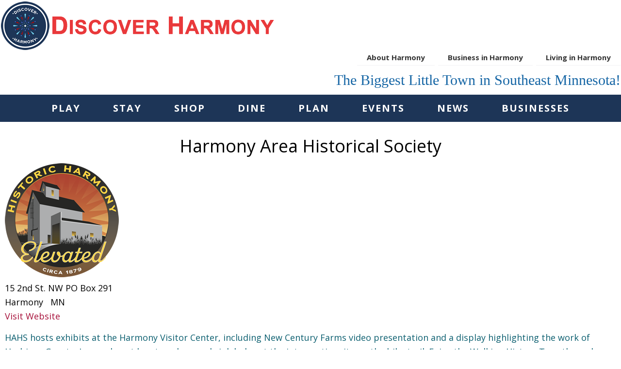

--- FILE ---
content_type: text/html; charset=UTF-8
request_url: https://www.exploreharmony.com/business-directory/159/harmony-area-historical-society/
body_size: 16423
content:
<!DOCTYPE html>
<html dir="ltr" lang="en-US" prefix="og: https://ogp.me/ns#">
<head >
<meta charset="UTF-8" />
<meta name="viewport" content="width=device-width, initial-scale=1" />
<title>Harmony Area Historical Society - Explore Harmony</title>

		<!-- All in One SEO 4.9.3 - aioseo.com -->
	<meta name="description" content="HAHS hosts exhibits at the Harmony Visitor Center, including New Century Farms video presentation and a display highlighting the work of Herbjorn Gausta. Learn abourt karst geology and sink holes at the interpretive site on the bike trail. Enjoy the Walking History Tour through downtown Harmony. Pick up a map at the Visitor Center or click here" />
	<meta name="robots" content="max-image-preview:large" />
	<meta name="author" content="SMG Web Design"/>
	<meta name="google-site-verification" content="YS5OJRI0LgCCyV6IMcfrcTer8Su5xzpjwpnhYR7XWxk" />
	<link rel="canonical" href="https://www.exploreharmony.com/business-directory/159/harmony-area-historical-society/" />
	<meta name="generator" content="All in One SEO (AIOSEO) 4.9.3" />
		<meta property="og:locale" content="en_US" />
		<meta property="og:site_name" content="Explore Harmony - A great place to visit and live in Minnesota!" />
		<meta property="og:type" content="article" />
		<meta property="og:title" content="Harmony Area Historical Society - Explore Harmony" />
		<meta property="og:description" content="HAHS hosts exhibits at the Harmony Visitor Center, including New Century Farms video presentation and a display highlighting the work of Herbjorn Gausta. Learn abourt karst geology and sink holes at the interpretive site on the bike trail. Enjoy the Walking History Tour through downtown Harmony. Pick up a map at the Visitor Center or click here" />
		<meta property="og:url" content="https://www.exploreharmony.com/business-directory/159/harmony-area-historical-society/" />
		<meta property="og:image" content="https://www.exploreharmony.com/wp-content/uploads/2019/05/Harmony-Area-Historical-Society-Logo.png" />
		<meta property="og:image:secure_url" content="https://www.exploreharmony.com/wp-content/uploads/2019/05/Harmony-Area-Historical-Society-Logo.png" />
		<meta property="og:image:width" content="235" />
		<meta property="og:image:height" content="235" />
		<meta property="article:published_time" content="2019-05-20T16:47:39+00:00" />
		<meta property="article:modified_time" content="2026-01-16T17:04:41+00:00" />
		<meta property="article:publisher" content="https://www.facebook.com/ExploreHarmonyMinnesota" />
		<meta name="twitter:card" content="summary_large_image" />
		<meta name="twitter:title" content="Harmony Area Historical Society - Explore Harmony" />
		<meta name="twitter:description" content="HAHS hosts exhibits at the Harmony Visitor Center, including New Century Farms video presentation and a display highlighting the work of Herbjorn Gausta. Learn abourt karst geology and sink holes at the interpretive site on the bike trail. Enjoy the Walking History Tour through downtown Harmony. Pick up a map at the Visitor Center or click here" />
		<meta name="twitter:image" content="https://www.exploreharmony.com/wp-content/uploads/2019/05/Harmony-Area-Historical-Society-Logo.png" />
		<script type="application/ld+json" class="aioseo-schema">
			{"@context":"https:\/\/schema.org","@graph":[{"@type":"BreadcrumbList","@id":"https:\/\/www.exploreharmony.com\/business-directory\/159\/harmony-area-historical-society\/#breadcrumblist","itemListElement":[{"@type":"ListItem","@id":"https:\/\/www.exploreharmony.com#listItem","position":1,"name":"Home","item":"https:\/\/www.exploreharmony.com","nextItem":{"@type":"ListItem","@id":"https:\/\/www.exploreharmony.com\/business-directory\/wpbdp_category\/member\/#listItem","name":"Member"}},{"@type":"ListItem","@id":"https:\/\/www.exploreharmony.com\/business-directory\/wpbdp_category\/member\/#listItem","position":2,"name":"Member","item":"https:\/\/www.exploreharmony.com\/business-directory\/wpbdp_category\/member\/","nextItem":{"@type":"ListItem","@id":"https:\/\/www.exploreharmony.com\/business-directory\/159\/harmony-area-historical-society\/#listItem","name":"Harmony Area Historical Society"},"previousItem":{"@type":"ListItem","@id":"https:\/\/www.exploreharmony.com#listItem","name":"Home"}},{"@type":"ListItem","@id":"https:\/\/www.exploreharmony.com\/business-directory\/159\/harmony-area-historical-society\/#listItem","position":3,"name":"Harmony Area Historical Society","previousItem":{"@type":"ListItem","@id":"https:\/\/www.exploreharmony.com\/business-directory\/wpbdp_category\/member\/#listItem","name":"Member"}}]},{"@type":"Organization","@id":"https:\/\/www.exploreharmony.com\/#organization","name":"Explore Harmony","description":"A great place to visit and live in Minnesota!","url":"https:\/\/www.exploreharmony.com\/","logo":{"@type":"ImageObject","url":"https:\/\/www.exploreharmony.com\/wp-content\/uploads\/2025\/05\/Harmony-Chamber-Logo2.png","@id":"https:\/\/www.exploreharmony.com\/business-directory\/159\/harmony-area-historical-society\/#organizationLogo","width":400,"height":400},"image":{"@id":"https:\/\/www.exploreharmony.com\/business-directory\/159\/harmony-area-historical-society\/#organizationLogo"},"sameAs":["https:\/\/www.facebook.com\/ExploreHarmonyMinnesota"]},{"@type":"Person","@id":"https:\/\/www.exploreharmony.com\/author\/smg-web-design\/#author","url":"https:\/\/www.exploreharmony.com\/author\/smg-web-design\/","name":"SMG Web Design","image":{"@type":"ImageObject","@id":"https:\/\/www.exploreharmony.com\/business-directory\/159\/harmony-area-historical-society\/#authorImage","url":"https:\/\/secure.gravatar.com\/avatar\/7d7c806a601b7d1a751a01b5f4c4584485e5cef3aae9987ff90507b8d72c1073?s=96&d=mm&r=g","width":96,"height":96,"caption":"SMG Web Design"}},{"@type":"WebPage","@id":"https:\/\/www.exploreharmony.com\/business-directory\/159\/harmony-area-historical-society\/#webpage","url":"https:\/\/www.exploreharmony.com\/business-directory\/159\/harmony-area-historical-society\/","name":"Harmony Area Historical Society - Explore Harmony","description":"HAHS hosts exhibits at the Harmony Visitor Center, including New Century Farms video presentation and a display highlighting the work of Herbjorn Gausta. Learn abourt karst geology and sink holes at the interpretive site on the bike trail. Enjoy the Walking History Tour through downtown Harmony. Pick up a map at the Visitor Center or click here","inLanguage":"en-US","isPartOf":{"@id":"https:\/\/www.exploreharmony.com\/#website"},"breadcrumb":{"@id":"https:\/\/www.exploreharmony.com\/business-directory\/159\/harmony-area-historical-society\/#breadcrumblist"},"author":{"@id":"https:\/\/www.exploreharmony.com\/author\/smg-web-design\/#author"},"creator":{"@id":"https:\/\/www.exploreharmony.com\/author\/smg-web-design\/#author"},"image":{"@type":"ImageObject","url":"https:\/\/www.exploreharmony.com\/wp-content\/uploads\/2019\/05\/Harmony-Area-Historical-Society-Logo.png","@id":"https:\/\/www.exploreharmony.com\/business-directory\/159\/harmony-area-historical-society\/#mainImage","width":235,"height":235,"caption":"Harmony Area Historical Society Logo"},"primaryImageOfPage":{"@id":"https:\/\/www.exploreharmony.com\/business-directory\/159\/harmony-area-historical-society\/#mainImage"},"datePublished":"2019-05-20T16:47:39-05:00","dateModified":"2026-01-16T11:04:41-06:00"},{"@type":"WebSite","@id":"https:\/\/www.exploreharmony.com\/#website","url":"https:\/\/www.exploreharmony.com\/","name":"Explore Harmony","description":"A great place to visit and live in Minnesota!","inLanguage":"en-US","publisher":{"@id":"https:\/\/www.exploreharmony.com\/#organization"}}]}
		</script>
		<!-- All in One SEO -->

<link rel='dns-prefetch' href='//fonts.googleapis.com' />
<link rel="alternate" type="application/rss+xml" title="Explore Harmony &raquo; Feed" href="https://www.exploreharmony.com/feed/" />
<link rel="alternate" type="application/rss+xml" title="Explore Harmony &raquo; Comments Feed" href="https://www.exploreharmony.com/comments/feed/" />
<link rel="alternate" title="oEmbed (JSON)" type="application/json+oembed" href="https://www.exploreharmony.com/wp-json/oembed/1.0/embed?url=https%3A%2F%2Fwww.exploreharmony.com%2Fbusiness-directory%2F159%2Fharmony-area-historical-society%2F" />
<link rel="alternate" title="oEmbed (XML)" type="text/xml+oembed" href="https://www.exploreharmony.com/wp-json/oembed/1.0/embed?url=https%3A%2F%2Fwww.exploreharmony.com%2Fbusiness-directory%2F159%2Fharmony-area-historical-society%2F&#038;format=xml" />
		<style>
			.lazyload,
			.lazyloading {
				max-width: 100%;
			}
		</style>
		<style id='wp-img-auto-sizes-contain-inline-css' type='text/css'>
img:is([sizes=auto i],[sizes^="auto," i]){contain-intrinsic-size:3000px 1500px}
/*# sourceURL=wp-img-auto-sizes-contain-inline-css */
</style>
<link rel='stylesheet' id='genesis-blocks-style-css-css' href='https://www.exploreharmony.com/wp-content/plugins/genesis-blocks/dist/style-blocks.build.css?ver=1765230160' type='text/css' media='all' />
<link rel='stylesheet' id='mec-select2-style-css' href='https://www.exploreharmony.com/wp-content/plugins/modern-events-calendar-lite/assets/packages/select2/select2.min.css?ver=7.29.0' type='text/css' media='all' />
<link rel='stylesheet' id='mec-font-icons-css' href='https://www.exploreharmony.com/wp-content/plugins/modern-events-calendar-lite/assets/css/iconfonts.css?ver=7.29.0' type='text/css' media='all' />
<link rel='stylesheet' id='mec-frontend-style-css' href='https://www.exploreharmony.com/wp-content/plugins/modern-events-calendar-lite/assets/css/frontend.min.css?ver=7.29.0' type='text/css' media='all' />
<link rel='stylesheet' id='mec-tooltip-style-css' href='https://www.exploreharmony.com/wp-content/plugins/modern-events-calendar-lite/assets/packages/tooltip/tooltip.css?ver=7.29.0' type='text/css' media='all' />
<link rel='stylesheet' id='mec-tooltip-shadow-style-css' href='https://www.exploreharmony.com/wp-content/plugins/modern-events-calendar-lite/assets/packages/tooltip/tooltipster-sideTip-shadow.min.css?ver=7.29.0' type='text/css' media='all' />
<link rel='stylesheet' id='featherlight-css' href='https://www.exploreharmony.com/wp-content/plugins/modern-events-calendar-lite/assets/packages/featherlight/featherlight.css?ver=7.29.0' type='text/css' media='all' />
<link rel='stylesheet' id='mec-lity-style-css' href='https://www.exploreharmony.com/wp-content/plugins/modern-events-calendar-lite/assets/packages/lity/lity.min.css?ver=7.29.0' type='text/css' media='all' />
<link rel='stylesheet' id='mec-general-calendar-style-css' href='https://www.exploreharmony.com/wp-content/plugins/modern-events-calendar-lite/assets/css/mec-general-calendar.css?ver=7.29.0' type='text/css' media='all' />
<link rel='stylesheet' id='wellness-pro-css' href='https://www.exploreharmony.com/wp-content/themes/wellness-pro/style.css?ver=1.0.0' type='text/css' media='all' />
<style id='wp-emoji-styles-inline-css' type='text/css'>

	img.wp-smiley, img.emoji {
		display: inline !important;
		border: none !important;
		box-shadow: none !important;
		height: 1em !important;
		width: 1em !important;
		margin: 0 0.07em !important;
		vertical-align: -0.1em !important;
		background: none !important;
		padding: 0 !important;
	}
/*# sourceURL=wp-emoji-styles-inline-css */
</style>
<style id='wp-block-library-inline-css' type='text/css'>
:root{--wp-block-synced-color:#7a00df;--wp-block-synced-color--rgb:122,0,223;--wp-bound-block-color:var(--wp-block-synced-color);--wp-editor-canvas-background:#ddd;--wp-admin-theme-color:#007cba;--wp-admin-theme-color--rgb:0,124,186;--wp-admin-theme-color-darker-10:#006ba1;--wp-admin-theme-color-darker-10--rgb:0,107,160.5;--wp-admin-theme-color-darker-20:#005a87;--wp-admin-theme-color-darker-20--rgb:0,90,135;--wp-admin-border-width-focus:2px}@media (min-resolution:192dpi){:root{--wp-admin-border-width-focus:1.5px}}.wp-element-button{cursor:pointer}:root .has-very-light-gray-background-color{background-color:#eee}:root .has-very-dark-gray-background-color{background-color:#313131}:root .has-very-light-gray-color{color:#eee}:root .has-very-dark-gray-color{color:#313131}:root .has-vivid-green-cyan-to-vivid-cyan-blue-gradient-background{background:linear-gradient(135deg,#00d084,#0693e3)}:root .has-purple-crush-gradient-background{background:linear-gradient(135deg,#34e2e4,#4721fb 50%,#ab1dfe)}:root .has-hazy-dawn-gradient-background{background:linear-gradient(135deg,#faaca8,#dad0ec)}:root .has-subdued-olive-gradient-background{background:linear-gradient(135deg,#fafae1,#67a671)}:root .has-atomic-cream-gradient-background{background:linear-gradient(135deg,#fdd79a,#004a59)}:root .has-nightshade-gradient-background{background:linear-gradient(135deg,#330968,#31cdcf)}:root .has-midnight-gradient-background{background:linear-gradient(135deg,#020381,#2874fc)}:root{--wp--preset--font-size--normal:16px;--wp--preset--font-size--huge:42px}.has-regular-font-size{font-size:1em}.has-larger-font-size{font-size:2.625em}.has-normal-font-size{font-size:var(--wp--preset--font-size--normal)}.has-huge-font-size{font-size:var(--wp--preset--font-size--huge)}.has-text-align-center{text-align:center}.has-text-align-left{text-align:left}.has-text-align-right{text-align:right}.has-fit-text{white-space:nowrap!important}#end-resizable-editor-section{display:none}.aligncenter{clear:both}.items-justified-left{justify-content:flex-start}.items-justified-center{justify-content:center}.items-justified-right{justify-content:flex-end}.items-justified-space-between{justify-content:space-between}.screen-reader-text{border:0;clip-path:inset(50%);height:1px;margin:-1px;overflow:hidden;padding:0;position:absolute;width:1px;word-wrap:normal!important}.screen-reader-text:focus{background-color:#ddd;clip-path:none;color:#444;display:block;font-size:1em;height:auto;left:5px;line-height:normal;padding:15px 23px 14px;text-decoration:none;top:5px;width:auto;z-index:100000}html :where(.has-border-color){border-style:solid}html :where([style*=border-top-color]){border-top-style:solid}html :where([style*=border-right-color]){border-right-style:solid}html :where([style*=border-bottom-color]){border-bottom-style:solid}html :where([style*=border-left-color]){border-left-style:solid}html :where([style*=border-width]){border-style:solid}html :where([style*=border-top-width]){border-top-style:solid}html :where([style*=border-right-width]){border-right-style:solid}html :where([style*=border-bottom-width]){border-bottom-style:solid}html :where([style*=border-left-width]){border-left-style:solid}html :where(img[class*=wp-image-]){height:auto;max-width:100%}:where(figure){margin:0 0 1em}html :where(.is-position-sticky){--wp-admin--admin-bar--position-offset:var(--wp-admin--admin-bar--height,0px)}@media screen and (max-width:600px){html :where(.is-position-sticky){--wp-admin--admin-bar--position-offset:0px}}

/*# sourceURL=wp-block-library-inline-css */
</style><style id='global-styles-inline-css' type='text/css'>
:root{--wp--preset--aspect-ratio--square: 1;--wp--preset--aspect-ratio--4-3: 4/3;--wp--preset--aspect-ratio--3-4: 3/4;--wp--preset--aspect-ratio--3-2: 3/2;--wp--preset--aspect-ratio--2-3: 2/3;--wp--preset--aspect-ratio--16-9: 16/9;--wp--preset--aspect-ratio--9-16: 9/16;--wp--preset--color--black: #000000;--wp--preset--color--cyan-bluish-gray: #abb8c3;--wp--preset--color--white: #ffffff;--wp--preset--color--pale-pink: #f78da7;--wp--preset--color--vivid-red: #cf2e2e;--wp--preset--color--luminous-vivid-orange: #ff6900;--wp--preset--color--luminous-vivid-amber: #fcb900;--wp--preset--color--light-green-cyan: #7bdcb5;--wp--preset--color--vivid-green-cyan: #00d084;--wp--preset--color--pale-cyan-blue: #8ed1fc;--wp--preset--color--vivid-cyan-blue: #0693e3;--wp--preset--color--vivid-purple: #9b51e0;--wp--preset--gradient--vivid-cyan-blue-to-vivid-purple: linear-gradient(135deg,rgb(6,147,227) 0%,rgb(155,81,224) 100%);--wp--preset--gradient--light-green-cyan-to-vivid-green-cyan: linear-gradient(135deg,rgb(122,220,180) 0%,rgb(0,208,130) 100%);--wp--preset--gradient--luminous-vivid-amber-to-luminous-vivid-orange: linear-gradient(135deg,rgb(252,185,0) 0%,rgb(255,105,0) 100%);--wp--preset--gradient--luminous-vivid-orange-to-vivid-red: linear-gradient(135deg,rgb(255,105,0) 0%,rgb(207,46,46) 100%);--wp--preset--gradient--very-light-gray-to-cyan-bluish-gray: linear-gradient(135deg,rgb(238,238,238) 0%,rgb(169,184,195) 100%);--wp--preset--gradient--cool-to-warm-spectrum: linear-gradient(135deg,rgb(74,234,220) 0%,rgb(151,120,209) 20%,rgb(207,42,186) 40%,rgb(238,44,130) 60%,rgb(251,105,98) 80%,rgb(254,248,76) 100%);--wp--preset--gradient--blush-light-purple: linear-gradient(135deg,rgb(255,206,236) 0%,rgb(152,150,240) 100%);--wp--preset--gradient--blush-bordeaux: linear-gradient(135deg,rgb(254,205,165) 0%,rgb(254,45,45) 50%,rgb(107,0,62) 100%);--wp--preset--gradient--luminous-dusk: linear-gradient(135deg,rgb(255,203,112) 0%,rgb(199,81,192) 50%,rgb(65,88,208) 100%);--wp--preset--gradient--pale-ocean: linear-gradient(135deg,rgb(255,245,203) 0%,rgb(182,227,212) 50%,rgb(51,167,181) 100%);--wp--preset--gradient--electric-grass: linear-gradient(135deg,rgb(202,248,128) 0%,rgb(113,206,126) 100%);--wp--preset--gradient--midnight: linear-gradient(135deg,rgb(2,3,129) 0%,rgb(40,116,252) 100%);--wp--preset--font-size--small: 13px;--wp--preset--font-size--medium: 20px;--wp--preset--font-size--large: 36px;--wp--preset--font-size--x-large: 42px;--wp--preset--spacing--20: 0.44rem;--wp--preset--spacing--30: 0.67rem;--wp--preset--spacing--40: 1rem;--wp--preset--spacing--50: 1.5rem;--wp--preset--spacing--60: 2.25rem;--wp--preset--spacing--70: 3.38rem;--wp--preset--spacing--80: 5.06rem;--wp--preset--shadow--natural: 6px 6px 9px rgba(0, 0, 0, 0.2);--wp--preset--shadow--deep: 12px 12px 50px rgba(0, 0, 0, 0.4);--wp--preset--shadow--sharp: 6px 6px 0px rgba(0, 0, 0, 0.2);--wp--preset--shadow--outlined: 6px 6px 0px -3px rgb(255, 255, 255), 6px 6px rgb(0, 0, 0);--wp--preset--shadow--crisp: 6px 6px 0px rgb(0, 0, 0);}:where(.is-layout-flex){gap: 0.5em;}:where(.is-layout-grid){gap: 0.5em;}body .is-layout-flex{display: flex;}.is-layout-flex{flex-wrap: wrap;align-items: center;}.is-layout-flex > :is(*, div){margin: 0;}body .is-layout-grid{display: grid;}.is-layout-grid > :is(*, div){margin: 0;}:where(.wp-block-columns.is-layout-flex){gap: 2em;}:where(.wp-block-columns.is-layout-grid){gap: 2em;}:where(.wp-block-post-template.is-layout-flex){gap: 1.25em;}:where(.wp-block-post-template.is-layout-grid){gap: 1.25em;}.has-black-color{color: var(--wp--preset--color--black) !important;}.has-cyan-bluish-gray-color{color: var(--wp--preset--color--cyan-bluish-gray) !important;}.has-white-color{color: var(--wp--preset--color--white) !important;}.has-pale-pink-color{color: var(--wp--preset--color--pale-pink) !important;}.has-vivid-red-color{color: var(--wp--preset--color--vivid-red) !important;}.has-luminous-vivid-orange-color{color: var(--wp--preset--color--luminous-vivid-orange) !important;}.has-luminous-vivid-amber-color{color: var(--wp--preset--color--luminous-vivid-amber) !important;}.has-light-green-cyan-color{color: var(--wp--preset--color--light-green-cyan) !important;}.has-vivid-green-cyan-color{color: var(--wp--preset--color--vivid-green-cyan) !important;}.has-pale-cyan-blue-color{color: var(--wp--preset--color--pale-cyan-blue) !important;}.has-vivid-cyan-blue-color{color: var(--wp--preset--color--vivid-cyan-blue) !important;}.has-vivid-purple-color{color: var(--wp--preset--color--vivid-purple) !important;}.has-black-background-color{background-color: var(--wp--preset--color--black) !important;}.has-cyan-bluish-gray-background-color{background-color: var(--wp--preset--color--cyan-bluish-gray) !important;}.has-white-background-color{background-color: var(--wp--preset--color--white) !important;}.has-pale-pink-background-color{background-color: var(--wp--preset--color--pale-pink) !important;}.has-vivid-red-background-color{background-color: var(--wp--preset--color--vivid-red) !important;}.has-luminous-vivid-orange-background-color{background-color: var(--wp--preset--color--luminous-vivid-orange) !important;}.has-luminous-vivid-amber-background-color{background-color: var(--wp--preset--color--luminous-vivid-amber) !important;}.has-light-green-cyan-background-color{background-color: var(--wp--preset--color--light-green-cyan) !important;}.has-vivid-green-cyan-background-color{background-color: var(--wp--preset--color--vivid-green-cyan) !important;}.has-pale-cyan-blue-background-color{background-color: var(--wp--preset--color--pale-cyan-blue) !important;}.has-vivid-cyan-blue-background-color{background-color: var(--wp--preset--color--vivid-cyan-blue) !important;}.has-vivid-purple-background-color{background-color: var(--wp--preset--color--vivid-purple) !important;}.has-black-border-color{border-color: var(--wp--preset--color--black) !important;}.has-cyan-bluish-gray-border-color{border-color: var(--wp--preset--color--cyan-bluish-gray) !important;}.has-white-border-color{border-color: var(--wp--preset--color--white) !important;}.has-pale-pink-border-color{border-color: var(--wp--preset--color--pale-pink) !important;}.has-vivid-red-border-color{border-color: var(--wp--preset--color--vivid-red) !important;}.has-luminous-vivid-orange-border-color{border-color: var(--wp--preset--color--luminous-vivid-orange) !important;}.has-luminous-vivid-amber-border-color{border-color: var(--wp--preset--color--luminous-vivid-amber) !important;}.has-light-green-cyan-border-color{border-color: var(--wp--preset--color--light-green-cyan) !important;}.has-vivid-green-cyan-border-color{border-color: var(--wp--preset--color--vivid-green-cyan) !important;}.has-pale-cyan-blue-border-color{border-color: var(--wp--preset--color--pale-cyan-blue) !important;}.has-vivid-cyan-blue-border-color{border-color: var(--wp--preset--color--vivid-cyan-blue) !important;}.has-vivid-purple-border-color{border-color: var(--wp--preset--color--vivid-purple) !important;}.has-vivid-cyan-blue-to-vivid-purple-gradient-background{background: var(--wp--preset--gradient--vivid-cyan-blue-to-vivid-purple) !important;}.has-light-green-cyan-to-vivid-green-cyan-gradient-background{background: var(--wp--preset--gradient--light-green-cyan-to-vivid-green-cyan) !important;}.has-luminous-vivid-amber-to-luminous-vivid-orange-gradient-background{background: var(--wp--preset--gradient--luminous-vivid-amber-to-luminous-vivid-orange) !important;}.has-luminous-vivid-orange-to-vivid-red-gradient-background{background: var(--wp--preset--gradient--luminous-vivid-orange-to-vivid-red) !important;}.has-very-light-gray-to-cyan-bluish-gray-gradient-background{background: var(--wp--preset--gradient--very-light-gray-to-cyan-bluish-gray) !important;}.has-cool-to-warm-spectrum-gradient-background{background: var(--wp--preset--gradient--cool-to-warm-spectrum) !important;}.has-blush-light-purple-gradient-background{background: var(--wp--preset--gradient--blush-light-purple) !important;}.has-blush-bordeaux-gradient-background{background: var(--wp--preset--gradient--blush-bordeaux) !important;}.has-luminous-dusk-gradient-background{background: var(--wp--preset--gradient--luminous-dusk) !important;}.has-pale-ocean-gradient-background{background: var(--wp--preset--gradient--pale-ocean) !important;}.has-electric-grass-gradient-background{background: var(--wp--preset--gradient--electric-grass) !important;}.has-midnight-gradient-background{background: var(--wp--preset--gradient--midnight) !important;}.has-small-font-size{font-size: var(--wp--preset--font-size--small) !important;}.has-medium-font-size{font-size: var(--wp--preset--font-size--medium) !important;}.has-large-font-size{font-size: var(--wp--preset--font-size--large) !important;}.has-x-large-font-size{font-size: var(--wp--preset--font-size--x-large) !important;}
/*# sourceURL=global-styles-inline-css */
</style>

<style id='classic-theme-styles-inline-css' type='text/css'>
/*! This file is auto-generated */
.wp-block-button__link{color:#fff;background-color:#32373c;border-radius:9999px;box-shadow:none;text-decoration:none;padding:calc(.667em + 2px) calc(1.333em + 2px);font-size:1.125em}.wp-block-file__button{background:#32373c;color:#fff;text-decoration:none}
/*# sourceURL=/wp-includes/css/classic-themes.min.css */
</style>
<link rel='stylesheet' id='wpa-css-css' href='https://www.exploreharmony.com/wp-content/plugins/honeypot/includes/css/wpa.css?ver=2.3.04' type='text/css' media='all' />
<style id='wpxpo-global-style-inline-css' type='text/css'>
:root {
			--preset-color1: #037fff;
			--preset-color2: #026fe0;
			--preset-color3: #071323;
			--preset-color4: #132133;
			--preset-color5: #34495e;
			--preset-color6: #787676;
			--preset-color7: #f0f2f3;
			--preset-color8: #f8f9fa;
			--preset-color9: #ffffff;
		}{}
/*# sourceURL=wpxpo-global-style-inline-css */
</style>
<style id='ultp-preset-colors-style-inline-css' type='text/css'>
:root { --postx_preset_Base_1_color: #f4f4ff; --postx_preset_Base_2_color: #dddff8; --postx_preset_Base_3_color: #B4B4D6; --postx_preset_Primary_color: #3323f0; --postx_preset_Secondary_color: #4a5fff; --postx_preset_Tertiary_color: #FFFFFF; --postx_preset_Contrast_3_color: #545472; --postx_preset_Contrast_2_color: #262657; --postx_preset_Contrast_1_color: #10102e; --postx_preset_Over_Primary_color: #ffffff;  }
/*# sourceURL=ultp-preset-colors-style-inline-css */
</style>
<style id='ultp-preset-gradient-style-inline-css' type='text/css'>
:root { --postx_preset_Primary_to_Secondary_to_Right_gradient: linear-gradient(90deg, var(--postx_preset_Primary_color) 0%, var(--postx_preset_Secondary_color) 100%); --postx_preset_Primary_to_Secondary_to_Bottom_gradient: linear-gradient(180deg, var(--postx_preset_Primary_color) 0%, var(--postx_preset_Secondary_color) 100%); --postx_preset_Secondary_to_Primary_to_Right_gradient: linear-gradient(90deg, var(--postx_preset_Secondary_color) 0%, var(--postx_preset_Primary_color) 100%); --postx_preset_Secondary_to_Primary_to_Bottom_gradient: linear-gradient(180deg, var(--postx_preset_Secondary_color) 0%, var(--postx_preset_Primary_color) 100%); --postx_preset_Cold_Evening_gradient: linear-gradient(0deg, rgb(12, 52, 131) 0%, rgb(162, 182, 223) 100%, rgb(107, 140, 206) 100%, rgb(162, 182, 223) 100%); --postx_preset_Purple_Division_gradient: linear-gradient(0deg, rgb(112, 40, 228) 0%, rgb(229, 178, 202) 100%); --postx_preset_Over_Sun_gradient: linear-gradient(60deg, rgb(171, 236, 214) 0%, rgb(251, 237, 150) 100%); --postx_preset_Morning_Salad_gradient: linear-gradient(-255deg, rgb(183, 248, 219) 0%, rgb(80, 167, 194) 100%); --postx_preset_Fabled_Sunset_gradient: linear-gradient(-270deg, rgb(35, 21, 87) 0%, rgb(68, 16, 122) 29%, rgb(255, 19, 97) 67%, rgb(255, 248, 0) 100%);  }
/*# sourceURL=ultp-preset-gradient-style-inline-css */
</style>
<style id='ultp-preset-typo-style-inline-css' type='text/css'>
:root { --postx_preset_Heading_typo_font_family: Helvetica; --postx_preset_Heading_typo_font_family_type: sans-serif; --postx_preset_Heading_typo_font_weight: 600; --postx_preset_Heading_typo_text_transform: capitalize; --postx_preset_Body_and_Others_typo_font_family: Helvetica; --postx_preset_Body_and_Others_typo_font_family_type: sans-serif; --postx_preset_Body_and_Others_typo_font_weight: 400; --postx_preset_Body_and_Others_typo_text_transform: lowercase; --postx_preset_body_typo_font_size_lg: 16px; --postx_preset_paragraph_1_typo_font_size_lg: 12px; --postx_preset_paragraph_2_typo_font_size_lg: 12px; --postx_preset_paragraph_3_typo_font_size_lg: 12px; --postx_preset_heading_h1_typo_font_size_lg: 42px; --postx_preset_heading_h2_typo_font_size_lg: 36px; --postx_preset_heading_h3_typo_font_size_lg: 30px; --postx_preset_heading_h4_typo_font_size_lg: 24px; --postx_preset_heading_h5_typo_font_size_lg: 20px; --postx_preset_heading_h6_typo_font_size_lg: 16px; }
/*# sourceURL=ultp-preset-typo-style-inline-css */
</style>
<link rel='stylesheet' id='widgetopts-styles-css' href='https://www.exploreharmony.com/wp-content/plugins/widget-options/assets/css/widget-options.css?ver=4.1.3' type='text/css' media='all' />
<link rel='stylesheet' id='wp-components-css' href='https://www.exploreharmony.com/wp-includes/css/dist/components/style.min.css?ver=6.9' type='text/css' media='all' />
<link rel='stylesheet' id='godaddy-styles-css' href='https://www.exploreharmony.com/wp-content/plugins/coblocks/includes/Dependencies/GoDaddy/Styles/build/latest.css?ver=2.0.2' type='text/css' media='all' />
<link rel='stylesheet' id='wellness-fonts-css' href='//fonts.googleapis.com/css?family=Open+Sans%3A400%2C700%7CArbutus+Slab&#038;ver=1.0.0' type='text/css' media='all' />
<link rel='stylesheet' id='dashicons-css' href='https://www.exploreharmony.com/wp-includes/css/dashicons.min.css?ver=6.9' type='text/css' media='all' />
<link rel='stylesheet' id='custom-google-fonts-css' href='https://fonts.googleapis.com/css?family=Dancing+Script%3A400%2C700&#038;ver=6.9' type='text/css' media='all' />
<link rel='stylesheet' id='wpbdp-widgets-css' href='https://www.exploreharmony.com/wp-content/plugins/business-directory-plugin/assets/css/widgets.min.css?ver=6.4.20' type='text/css' media='all' />
<link rel='stylesheet' id='wpbdp-base-css-css' href='https://www.exploreharmony.com/wp-content/plugins/business-directory-plugin/assets/css/wpbdp.min.css?ver=6.4.20' type='text/css' media='all' />
<style id='wpbdp-base-css-inline-css' type='text/css'>
html,body{--bd-main-color:#32373c;--bd-main-color-20:#569AF633;--bd-main-color-8:#569AF614;--bd-thumbnail-width:300px;--bd-thumbnail-height:300px;--bd-button-text-color:#fff;--bd-button-bg-color:#32373c;--bd-button-padding-left:calc(1.333em + 2px);--bd-button-padding-top:calc(0.667em + 2px);}.wpbdp-with-button-styles .wpbdp-checkout-submit input[type="submit"],.wpbdp-with-button-styles .wpbdp-ratings-reviews input[type="submit"],.wpbdp-with-button-styles .comment-form input[type="submit"],.wpbdp-with-button-styles .wpbdp-main-box input[type="submit"],.wpbdp-with-button-styles .listing-actions a.wpbdp-button,.wpbdp-with-button-styles .wpbdp-button-secondary,.wpbdp-with-button-styles .wpbdp-button{padding-left: calc(1.333em + 2px);padding-right: calc(1.333em + 2px);}
.wpbdp-plan-action input[type=radio]+ label span:before{content:'Select';}.wpbdp-plan-action input[type=radio]:checked + label span:before{content:'Selected';}
/*# sourceURL=wpbdp-base-css-inline-css */
</style>
<style id='kadence-blocks-global-variables-inline-css' type='text/css'>
:root {--global-kb-font-size-sm:clamp(0.8rem, 0.73rem + 0.217vw, 0.9rem);--global-kb-font-size-md:clamp(1.1rem, 0.995rem + 0.326vw, 1.25rem);--global-kb-font-size-lg:clamp(1.75rem, 1.576rem + 0.543vw, 2rem);--global-kb-font-size-xl:clamp(2.25rem, 1.728rem + 1.63vw, 3rem);--global-kb-font-size-xxl:clamp(2.5rem, 1.456rem + 3.26vw, 4rem);--global-kb-font-size-xxxl:clamp(2.75rem, 0.489rem + 7.065vw, 6rem);}:root {--global-palette1: #3182CE;--global-palette2: #2B6CB0;--global-palette3: #1A202C;--global-palette4: #2D3748;--global-palette5: #4A5568;--global-palette6: #718096;--global-palette7: #EDF2F7;--global-palette8: #F7FAFC;--global-palette9: #ffffff;}
/*# sourceURL=kadence-blocks-global-variables-inline-css */
</style>
<link rel='stylesheet' id='default-styles.min-css' href='https://www.exploreharmony.com/wp-content/plugins/business-directory-plugin/themes/default/assets/styles.min.css?ver=6.4.20' type='text/css' media='all' />
<link rel='stylesheet' id='wpbdp-custom-0-css' href='https://www.exploreharmony.com/wp-content/themes/wellness-pro/wpbdp.css?ver=6.4.20' type='text/css' media='all' />
<script type="text/javascript" src="https://www.exploreharmony.com/wp-includes/js/jquery/jquery.min.js?ver=3.7.1" id="jquery-core-js"></script>
<script type="text/javascript" src="https://www.exploreharmony.com/wp-includes/js/jquery/jquery-migrate.min.js?ver=3.4.1" id="jquery-migrate-js"></script>
<link rel="https://api.w.org/" href="https://www.exploreharmony.com/wp-json/" /><link rel="alternate" title="JSON" type="application/json" href="https://www.exploreharmony.com/wp-json/wp/v2/wpbdp_listing/159" /><link rel="EditURI" type="application/rsd+xml" title="RSD" href="https://www.exploreharmony.com/xmlrpc.php?rsd" />
<meta name="generator" content="WordPress 6.9" />
<link rel='shortlink' href='https://www.exploreharmony.com/?p=159' />
		<script>
			document.documentElement.className = document.documentElement.className.replace('no-js', 'js');
		</script>
				<style>
			.no-js img.lazyload {
				display: none;
			}

			figure.wp-block-image img.lazyloading {
				min-width: 150px;
			}

			.lazyload,
			.lazyloading {
				--smush-placeholder-width: 100px;
				--smush-placeholder-aspect-ratio: 1/1;
				width: var(--smush-image-width, var(--smush-placeholder-width)) !important;
				aspect-ratio: var(--smush-image-aspect-ratio, var(--smush-placeholder-aspect-ratio)) !important;
			}

						.lazyload, .lazyloading {
				opacity: 0;
			}

			.lazyloaded {
				opacity: 1;
				transition: opacity 400ms;
				transition-delay: 0ms;
			}

					</style>
		<link rel="pingback" href="https://www.exploreharmony.com/xmlrpc.php" />
<style type="text/css">.site-title a { background: url(https://www.exploreharmony.com/wp-content/uploads/2025/06/Title.png) no-repeat !important; }</style>
<!-- Global site tag (gtag.js) - Google Analytics -->
<script async src="https://www.googletagmanager.com/gtag/js?id=UA-22510751-1"></script>
<script>
  window.dataLayer = window.dataLayer || [];
  function gtag(){dataLayer.push(arguments);}
  gtag('js', new Date());

  gtag('config', 'UA-22510751-1');
</script>


<!-- Google Tag Manager -->
<script>(function(w,d,s,l,i){w[l]=w[l]||[];w[l].push({'gtm.start':
new Date().getTime(),event:'gtm.js'});var f=d.getElementsByTagName(s)[0],
j=d.createElement(s),dl=l!='dataLayer'?'&l='+l:'';j.async=true;j.src=
'https://www.googletagmanager.com/gtm.js?id='+i+dl;f.parentNode.insertBefore(j,f);
})(window,document,'script','dataLayer','GTM-WBGF9DS');</script>
<!-- End Google Tag Manager -->

<!-- Facebook Pixel Code -->
<script>
!function(f,b,e,v,n,t,s)
{if(f.fbq)return;n=f.fbq=function(){n.callMethod?
n.callMethod.apply(n,arguments):n.queue.push(arguments)};
if(!f._fbq)f._fbq=n;n.push=n;n.loaded=!0;n.version='2.0';
n.queue=[];t=b.createElement(e);t.async=!0;
t.src=v;s=b.getElementsByTagName(e)[0];
s.parentNode.insertBefore(t,s)}(window,document,'script',
'https://connect.facebook.net/en_US/fbevents.js');
 fbq('init', '1343311699174078'); 
fbq('track', 'PageView');
</script>
<noscript>
 <img height="1" width="1" 
src="https://www.facebook.com/tr?id=1343311699174078&ev=PageView
&noscript=1"/>
</noscript>
<!-- End Facebook Pixel Code -->
<style id="bec-color-style" type="text/css">
/* Block Editor Colors generated css */
:root {
--bec-color-blue: #1d3557;
--bec-color-light-blue: #72c1df;
--bec-color-bright-blue: #576cfb;
--bec-color-red: #ad0c04;
--bec-color-yellow: #fad457;
--bec-color-white: #ffffff;
--bec-color-special-blue: #1666a5;
--bec-color-brighter-red: #e9393b;
}

:root .has-blue-color {
	color: var(--bec-color-blue, #1d3557) !important;
}
:root .has-blue-background-color {
	background-color: var(--bec-color-blue, #1d3557) !important;
}

:root .has-light-blue-color {
	color: var(--bec-color-light-blue, #72c1df) !important;
}
:root .has-light-blue-background-color {
	background-color: var(--bec-color-light-blue, #72c1df) !important;
}

:root .has-bright-blue-color {
	color: var(--bec-color-bright-blue, #576cfb) !important;
}
:root .has-bright-blue-background-color {
	background-color: var(--bec-color-bright-blue, #576cfb) !important;
}

:root .has-red-color {
	color: var(--bec-color-red, #ad0c04) !important;
}
:root .has-red-background-color {
	background-color: var(--bec-color-red, #ad0c04) !important;
}

:root .has-yellow-color {
	color: var(--bec-color-yellow, #fad457) !important;
}
:root .has-yellow-background-color {
	background-color: var(--bec-color-yellow, #fad457) !important;
}

:root .has-white-color {
	color: var(--bec-color-white, #ffffff) !important;
}
:root .has-white-background-color {
	background-color: var(--bec-color-white, #ffffff) !important;
}

:root .has-special-blue-color {
	color: var(--bec-color-special-blue, #1666a5) !important;
}
:root .has-special-blue-background-color {
	background-color: var(--bec-color-special-blue, #1666a5) !important;
}

:root .has-brighter-red-color {
	color: var(--bec-color-brighter-red, #e9393b) !important;
}
:root .has-brighter-red-background-color {
	background-color: var(--bec-color-brighter-red, #e9393b) !important;
}
        </style><link rel="icon" href="https://www.exploreharmony.com/wp-content/uploads/2025/05/Harmony-Chamber-Logo2-150x150.png" sizes="32x32" />
<link rel="icon" href="https://www.exploreharmony.com/wp-content/uploads/2025/05/Harmony-Chamber-Logo2-300x300.png" sizes="192x192" />
<link rel="apple-touch-icon" href="https://www.exploreharmony.com/wp-content/uploads/2025/05/Harmony-Chamber-Logo2-300x300.png" />
<meta name="msapplication-TileImage" content="https://www.exploreharmony.com/wp-content/uploads/2025/05/Harmony-Chamber-Logo2-300x300.png" />
<style>:root,::before,::after{--mec-color-skin: #a60e38;--mec-color-skin-rgba-1: rgba(166,14,56,.25);--mec-color-skin-rgba-2: rgba(166,14,56,.5);--mec-color-skin-rgba-3: rgba(166,14,56,.75);--mec-color-skin-rgba-4: rgba(166,14,56,.11);--mec-primary-border-radius: ;--mec-secondary-border-radius: ;--mec-container-normal-width: 1196px;--mec-container-large-width: 1690px;--mec-fes-main-color: #40d9f1;--mec-fes-main-color-rgba-1: rgba(64, 217, 241, 0.12);--mec-fes-main-color-rgba-2: rgba(64, 217, 241, 0.23);--mec-fes-main-color-rgba-3: rgba(64, 217, 241, 0.03);--mec-fes-main-color-rgba-4: rgba(64, 217, 241, 0.3);--mec-fes-main-color-rgba-5: rgb(64 217 241 / 7%);--mec-fes-main-color-rgba-6: rgba(64, 217, 241, 0.2);</style></head>
<body class="wp-singular wpbdp_listing-template-default single single-wpbdp_listing postid-159 wp-theme-genesis wp-child-theme-wellness-pro mec-theme-genesis postx-page metaslider-plugin custom-header header-image full-width-content genesis-breadcrumbs-hidden wpbdp-with-button-styles business-directory wpbdp-view-show_listing wpbdp-wp-theme-wellness-pro wpbdp-wp-theme-genesis wpbdp-theme-default" itemscope itemtype="https://schema.org/WebPage"><div class="site-container"><ul class="genesis-skip-link"><li><a href="#genesis-nav-primary" class="screen-reader-shortcut"> Skip to primary navigation</a></li><li><a href="#genesis-content" class="screen-reader-shortcut"> Skip to main content</a></li><li><a href="#footer" class="screen-reader-shortcut"> Skip to footer</a></li></ul><header class="site-header" itemscope itemtype="https://schema.org/WPHeader"><div class="wrap"><div class="title-area"><p class="site-title" itemprop="headline"><a href="https://www.exploreharmony.com/">Explore Harmony</a></p><p class="site-description" itemprop="description">A great place to visit and live in Minnesota!</p></div><div class="widget-area header-widget-area"><section id="nav_menu-2" class="widget widget_nav_menu"><div class="widget-wrap"><nav class="nav-header" itemscope itemtype="https://schema.org/SiteNavigationElement"><ul id="menu-header" class="menu genesis-nav-menu js-superfish"><li id="menu-item-40" class="menu-item menu-item-type-post_type menu-item-object-page menu-item-40"><a href="https://www.exploreharmony.com/about-harmony/" itemprop="url"><span itemprop="name">About Harmony</span></a></li>
<li id="menu-item-41" class="menu-item menu-item-type-post_type menu-item-object-page menu-item-41"><a href="https://www.exploreharmony.com/business-in-harmony/" itemprop="url"><span itemprop="name">Business in Harmony</span></a></li>
<li id="menu-item-42" class="menu-item menu-item-type-post_type menu-item-object-page menu-item-42"><a href="https://www.exploreharmony.com/living-in-harmony/" itemprop="url"><span itemprop="name">Living in Harmony</span></a></li>
</ul></nav></div></section>
<section id="text-35" class="widget widget_text"><div class="widget-wrap">			<div class="textwidget"><div style="color: #1666A5; font-family: Lobster; font-size: 30px;">The Biggest Little Town in Southeast Minnesota!</div>
</div>
		</div></section>
</div></div></header><nav class="nav-primary" aria-label="Main" itemscope itemtype="https://schema.org/SiteNavigationElement" id="genesis-nav-primary"><div class="wrap"><ul id="menu-main" class="menu genesis-nav-menu menu-primary js-superfish"><li id="menu-item-36" class="menu-item menu-item-type-post_type menu-item-object-page menu-item-has-children menu-item-36"><a href="https://www.exploreharmony.com/play/" itemprop="url"><span itemprop="name">Play</span></a>
<ul class="sub-menu">
	<li id="menu-item-7206" class="menu-item menu-item-type-post_type menu-item-object-page menu-item-7206"><a href="https://www.exploreharmony.com/play/cave-exploration/" itemprop="url"><span itemprop="name">Cave Exploration</span></a></li>
	<li id="menu-item-7202" class="menu-item menu-item-type-post_type menu-item-object-page menu-item-7202"><a href="https://www.exploreharmony.com/play/amish-communities/" itemprop="url"><span itemprop="name">Amish Communities</span></a></li>
	<li id="menu-item-7205" class="menu-item menu-item-type-post_type menu-item-object-page menu-item-7205"><a href="https://www.exploreharmony.com/play/biking-trails/" itemprop="url"><span itemprop="name">Biking &#038; Trails</span></a></li>
	<li id="menu-item-7208" class="menu-item menu-item-type-post_type menu-item-object-page menu-item-7208"><a href="https://www.exploreharmony.com/play/recreation-entertainment/" itemprop="url"><span itemprop="name">Recreation &#038; Entertainment</span></a></li>
	<li id="menu-item-7203" class="menu-item menu-item-type-post_type menu-item-object-page menu-item-7203"><a href="https://www.exploreharmony.com/play/arts-history/" itemprop="url"><span itemprop="name">Arts &#038; History</span></a></li>
	<li id="menu-item-7201" class="menu-item menu-item-type-post_type menu-item-object-page menu-item-7201"><a href="https://www.exploreharmony.com/play/agriculture-gardening/" itemprop="url"><span itemprop="name">Agriculture &#038; Gardening</span></a></li>
	<li id="menu-item-7207" class="menu-item menu-item-type-post_type menu-item-object-page menu-item-7207"><a href="https://www.exploreharmony.com/play/fishing-wildlife/" itemprop="url"><span itemprop="name">Fishing &#038; Wildlife</span></a></li>
	<li id="menu-item-7204" class="menu-item menu-item-type-post_type menu-item-object-page menu-item-7204"><a href="https://www.exploreharmony.com/play/beer-wine-spirits/" itemprop="url"><span itemprop="name">Beer, Wine &#038; Spirits</span></a></li>
</ul>
</li>
<li id="menu-item-38" class="menu-item menu-item-type-post_type menu-item-object-page menu-item-38"><a href="https://www.exploreharmony.com/stay/" itemprop="url"><span itemprop="name">Stay</span></a></li>
<li id="menu-item-37" class="menu-item menu-item-type-post_type menu-item-object-page menu-item-37"><a href="https://www.exploreharmony.com/shop/" itemprop="url"><span itemprop="name">Shop</span></a></li>
<li id="menu-item-33" class="menu-item menu-item-type-post_type menu-item-object-page menu-item-33"><a href="https://www.exploreharmony.com/dine/" itemprop="url"><span itemprop="name">Dine</span></a></li>
<li id="menu-item-35" class="menu-item menu-item-type-post_type menu-item-object-page menu-item-has-children menu-item-35"><a href="https://www.exploreharmony.com/plan/" itemprop="url"><span itemprop="name">Plan</span></a>
<ul class="sub-menu">
	<li id="menu-item-7475" class="menu-item menu-item-type-post_type menu-item-object-page menu-item-7475"><a href="https://www.exploreharmony.com/plan/" itemprop="url"><span itemprop="name">Visitor Center</span></a></li>
	<li id="menu-item-7429" class="menu-item menu-item-type-post_type menu-item-object-page menu-item-7429"><a href="https://www.exploreharmony.com/directions/" itemprop="url"><span itemprop="name">Directions</span></a></li>
	<li id="menu-item-7426" class="menu-item menu-item-type-post_type menu-item-object-page menu-item-7426"><a href="https://www.exploreharmony.com/trip-ideas/" itemprop="url"><span itemprop="name">Trip Ideas</span></a></li>
	<li id="menu-item-7646" class="menu-item menu-item-type-post_type menu-item-object-page menu-item-7646"><a href="https://www.exploreharmony.com/bike-share-program/" itemprop="url"><span itemprop="name">Bike Share Program</span></a></li>
	<li id="menu-item-7430" class="menu-item menu-item-type-post_type menu-item-object-page menu-item-7430"><a href="https://www.exploreharmony.com/visitors-guide/" itemprop="url"><span itemprop="name">Visitors Guide</span></a></li>
	<li id="menu-item-7427" class="menu-item menu-item-type-post_type menu-item-object-page menu-item-7427"><a href="https://www.exploreharmony.com/businesses/" itemprop="url"><span itemprop="name">Businesses</span></a></li>
	<li id="menu-item-7431" class="menu-item menu-item-type-post_type menu-item-object-page menu-item-7431"><a href="https://www.exploreharmony.com/services/" itemprop="url"><span itemprop="name">Services &#038; Organizations</span></a></li>
	<li id="menu-item-7428" class="menu-item menu-item-type-post_type menu-item-object-page menu-item-7428"><a href="https://www.exploreharmony.com/contact/" itemprop="url"><span itemprop="name">Contact</span></a></li>
</ul>
</li>
<li id="menu-item-5977" class="menu-item menu-item-type-post_type menu-item-object-page menu-item-has-children menu-item-5977"><a href="https://www.exploreharmony.com/calendar/" itemprop="url"><span itemprop="name">Events</span></a>
<ul class="sub-menu">
	<li id="menu-item-7707" class="menu-item menu-item-type-post_type menu-item-object-page menu-item-7707"><a href="https://www.exploreharmony.com/calendar/" itemprop="url"><span itemprop="name">Calendar</span></a></li>
	<li id="menu-item-7715" class="menu-item menu-item-type-post_type menu-item-object-mec-events menu-item-7715"><a href="https://www.exploreharmony.com/events/3rd-annual-ghouls-day-out-harmony-mn/" itemprop="url"><span itemprop="name">3rd Annual Ghoul’s Day Out – October 18th</span></a></li>
	<li id="menu-item-7708" class="menu-item menu-item-type-post_type menu-item-object-mec-events menu-item-7708"><a href="https://www.exploreharmony.com/events/haunted-harmony/" itemprop="url"><span itemprop="name">Haunted Harmony &#8211; October 25th</span></a></li>
</ul>
</li>
<li id="menu-item-6727" class="menu-item menu-item-type-post_type menu-item-object-page menu-item-6727"><a href="https://www.exploreharmony.com/news/" itemprop="url"><span itemprop="name">News</span></a></li>
<li id="menu-item-7800" class="menu-item menu-item-type-post_type menu-item-object-page menu-item-has-children menu-item-7800"><a href="https://www.exploreharmony.com/business-in-harmony/" itemprop="url"><span itemprop="name">Businesses</span></a>
<ul class="sub-menu">
	<li id="menu-item-5954" class="menu-item menu-item-type-post_type menu-item-object-page menu-item-5954"><a href="https://www.exploreharmony.com/businesses/" itemprop="url"><span itemprop="name">Business Directory</span></a></li>
	<li id="menu-item-7804" class="menu-item menu-item-type-post_type menu-item-object-page menu-item-7804"><a href="https://www.exploreharmony.com/harmony-area-chamber-of-commerce/" itemprop="url"><span itemprop="name">Harmony Area Chamber of Commerce</span></a></li>
	<li id="menu-item-7806" class="menu-item menu-item-type-post_type menu-item-object-page menu-item-7806"><a href="https://www.exploreharmony.com/harmony-economic-development-authority/" itemprop="url"><span itemprop="name">Harmony Econimic Development Authority</span></a></li>
	<li id="menu-item-7803" class="menu-item menu-item-type-post_type menu-item-object-page menu-item-7803"><a href="https://www.exploreharmony.com/foundation/" itemprop="url"><span itemprop="name">Harmony Area Community Foundation</span></a></li>
	<li id="menu-item-7805" class="menu-item menu-item-type-post_type menu-item-object-page menu-item-7805"><a href="https://www.exploreharmony.com/harmony-area-historical-society/" itemprop="url"><span itemprop="name">Harmony Area Historical Society</span></a></li>
	<li id="menu-item-7801" class="menu-item menu-item-type-post_type menu-item-object-page menu-item-7801"><a href="https://www.exploreharmony.com/business-in-harmony/" itemprop="url"><span itemprop="name">Business Resources</span></a></li>
	<li id="menu-item-7802" class="menu-item menu-item-type-post_type menu-item-object-page menu-item-7802"><a href="https://www.exploreharmony.com/employment-business-opportunities/" itemprop="url"><span itemprop="name">Employment &#038; Business Opportunities</span></a></li>
</ul>
</li>
</ul></div></nav><div class="site-inner"><div class="content-sidebar-wrap"><main class="content" id="genesis-content"><article class="post-159 wpbdp_listing type-wpbdp_listing status-publish wpbdp_category-member wpbdp_category-organization wpbdp_category-play wpbdp_tag-history entry" aria-label="Harmony Area Historical Society" itemscope itemtype="https://schema.org/CreativeWork"><header class="entry-header"><h1 class="entry-title" itemprop="headline">Harmony Area Historical Society</h1>
<p class="entry-meta"><time class="entry-time" itemprop="datePublished" datetime="2019-05-20T16:47:39-05:00">May 20, 2019</time> by <span class="entry-author" itemprop="author" itemscope itemtype="https://schema.org/Person"><a href="https://www.exploreharmony.com/author/smg-web-design/" class="entry-author-link" rel="author" itemprop="url"><span class="entry-author-name" itemprop="name">SMG Web Design</span></a></span>  </p></header><div class="entry-content" itemprop="text"><div class="featured-image"><img width="235" height="235" data-src="https://www.exploreharmony.com/wp-content/uploads/2019/05/Harmony-Area-Historical-Society-Logo.png" class="aligncenter lazyload" alt="Harmony Area Historical Society" decoding="async" data-srcset="https://www.exploreharmony.com/wp-content/uploads/2019/05/Harmony-Area-Historical-Society-Logo.png 235w, https://www.exploreharmony.com/wp-content/uploads/2019/05/Harmony-Area-Historical-Society-Logo-150x150.png 150w" data-sizes="(max-width: 235px) 100vw, 235px" src="[data-uri]" style="--smush-placeholder-width: 235px; --smush-placeholder-aspect-ratio: 235/235;" /></div>
<div id="wpbdp-listing-159" class="wpbdp-listing-159 wpbdp-listing single wpbdp-single wpbdp-listing-single wpbdp-listing-plan-id-2 wpbdp-listing-plan-free_listing wpbdp-listing-category-id-7 wpbdp-listing-category-id-13 wpbdp-listing-category-id-9 with-image">
	
	
	    <div class="listing-thumbnail"><a href="https://www.exploreharmony.com/wp-content/uploads/2019/05/Harmony-Area-Historical-Society-Logo.png" target="" class="thickbox" title="" data-lightbox="wpbdpgal" rel="wpbdpgal"><img width="235" height="235" data-src="https://www.exploreharmony.com/wp-content/uploads/2019/05/Harmony-Area-Historical-Society-Logo.png" class="attachment-wpbdp-thumb wpbdp-single-thumbnail wpbdp-thumbnail lazyload" alt="Harmony Area Historical Society" title="Harmony Area Historical Society" decoding="async" data-srcset="https://www.exploreharmony.com/wp-content/uploads/2019/05/Harmony-Area-Historical-Society-Logo.png 235w, https://www.exploreharmony.com/wp-content/uploads/2019/05/Harmony-Area-Historical-Society-Logo-150x150.png 150w" data-sizes="(max-width: 235px) 100vw, 235px" src="[data-uri]" style="--smush-placeholder-width: 235px; --smush-placeholder-aspect-ratio: 235/235;" /></a></div>
<div class="listing-details cf">
            <div class="wpbdp-field-display wpbdp-field wpbdp-field-value field-display field-value wpbdp-field-street wpbdp-field-meta wpbdp-field-type-textarea wpbdp-field-association-meta  " ><span class="field-label">Street</span> <div class="value">15 2nd St. NW PO Box 291</div></div>            <div class="wpbdp-field-display wpbdp-field wpbdp-field-value field-display field-value wpbdp-field-city wpbdp-field-meta wpbdp-field-type-textfield wpbdp-field-association-meta  " ><span class="field-label">City</span> <div class="value">Harmony</div></div>            <div class="wpbdp-field-display wpbdp-field wpbdp-field-value field-display field-value wpbdp-field-state wpbdp-field-meta wpbdp-field-type-textfield wpbdp-field-association-meta  " ><span class="field-label">State</span> <div class="value">MN</div></div>                        <div class="wpbdp-field-display wpbdp-field wpbdp-field-value field-display field-value wpbdp-field-website_address wpbdp-field-meta wpbdp-field-type-url wpbdp-field-association-meta  " ><span class="field-label">Website Address</span> <div class="value"><a href="https://harmonymnhistory.com/" rel=" noopener" target="_blank" title="Visit Website">Visit Website</a></div></div>            <div class="wpbdp-field-display wpbdp-field wpbdp-field-value field-display field-value wpbdp-field-description wpbdp-field-content wpbdp-field-type-textarea wpbdp-field-association-content  " ><span class="field-label">Description</span> <div class="value"><p>HAHS hosts exhibits at the Harmony Visitor Center, including New Century Farms video presentation and a display highlighting the work of Herbjorn Gausta. Learn abourt karst geology and sink holes at the interpretive site on the bike trail. Enjoy the Walking History Tour through downtown Harmony. Pick up a map at the Visitor Center or <a href="https://www.exploreharmony.com/harmony-area-historical-society/historical-tour-of-harmony/">click here to view online</a>.</p>
</div></div>            <div class="wpbdp-field-display wpbdp-field wpbdp-field-value field-display field-value wpbdp-field-tags wpbdp-field-tags wpbdp-field-type-textfield wpbdp-field-association-tags  " ><span class="field-label">Tags</span> <div class="value"><a href="https://www.exploreharmony.com/business-directory/wpbdp_tag/history/" rel="tag">History</a></div></div>    
		<div class="social-fields wpbdp-flex">
		<div class="social-field social-field-link facebook icon_only"><a href="https://www.facebook.com/HarmonyHistory" target="_blank"><span class="social-icon"><img data-src="https://www.exploreharmony.com/wp-content/plugins/business-directory-plugin/assets/images/social/Facebook.svg" class="logo lazyload" alt="Facebook" src="[data-uri]"></span></a></div>	</div>
	</div>

</div>
<script type="application/ld+json">{"@context":"http:\/\/schema.org","@type":"LocalBusiness","name":"Harmony Area Historical Society","url":"https:\/\/www.exploreharmony.com\/business-directory\/159\/harmony-area-historical-society\/","image":"https:\/\/www.exploreharmony.com\/wp-content\/uploads\/2019\/05\/Harmony-Area-Historical-Society-Logo.png","priceRange":"$$","address":{"streetAddress":"15 2nd St. NW PO Box 291"}}</script></div><footer class="entry-footer"></footer></article></main></div></div><div id="footer" class="flex-footer footer-widgets"><h2 class="genesis-sidebar-title screen-reader-text">Footer</h2><div class="flexible-widgets widget-area  widget-fourths"><div class="wrap"><section id="text-13" class="widget widget_text"><div class="widget-wrap">			<div class="textwidget"><div class="fb-page shadow" data-href="https://www.facebook.com/ExploreHarmonyMinnesota/" data-tabs="" data-width="" data-height="" data-small-header="false" data-adapt-container-width="true" data-hide-cover="false" data-show-facepile="false">
<blockquote class="fb-xfbml-parse-ignore" cite="https://www.facebook.com/ExploreHarmonyMinnesota/"><p><a href="https://www.facebook.com/ExploreHarmonyMinnesota/">Harmony Area Chamber of Commerce</a></p></blockquote>
</div>
<div style="margin-top: 20px;">
<strong>Harmony Visitor Center</strong><br />
15 2nd Street NW<br />
Harmony, MN 55939<br />
<a href="tel:15078862469">507-886-2469</a>
</div>
</div>
		</div></section>
<section id="text-12" class="widget widget_text"><div class="widget-wrap">			<div class="textwidget"><p><a href="https://www.exploreharmony.com/visitors-guide/"><img decoding="async" class="aligncenter size-full wp-image-6060 shadow lazyload" data-src="https://www.exploreharmony.com/wp-content/uploads/2025/03/Harmony-Guidebook-2025-Cover-web.jpg" alt="" width="200" src="[data-uri]" style="--smush-placeholder-width: 325px; --smush-placeholder-aspect-ratio: 325/503;" /></a></p>
</div>
		</div></section>
<section id="text-14" class="widget widget_text"><div class="widget-wrap">			<div class="textwidget"><p><a href="https://www.exploreminnesota.com/index.aspx" target="blank"><img decoding="async" class="aligncenter size-medium wp-image-394 lazyload" data-src="http://www.exploreharmony.com/wp-content/uploads/2019/05/explore-minnesota-logo-2-300x49.png" alt="Harmony, Minnesota, Bluff Country, Amish, Niagara Cave, " width="300" height="49" data-srcset="https://www.exploreharmony.com/wp-content/uploads/2019/05/explore-minnesota-logo-2-300x49.png 300w, https://www.exploreharmony.com/wp-content/uploads/2019/05/explore-minnesota-logo-2-768x126.png 768w, https://www.exploreharmony.com/wp-content/uploads/2019/05/explore-minnesota-logo-2-1024x168.png 1024w, https://www.exploreharmony.com/wp-content/uploads/2019/05/explore-minnesota-logo-2-150x25.png 150w, https://www.exploreharmony.com/wp-content/uploads/2019/05/explore-minnesota-logo-2-500x82.png 500w, https://www.exploreharmony.com/wp-content/uploads/2019/05/explore-minnesota-logo-2.png 1100w" data-sizes="(max-width: 300px) 100vw, 300px" src="[data-uri]" style="--smush-placeholder-width: 300px; --smush-placeholder-aspect-ratio: 300/49;" /></a></p>
<p><a href="https://www.rootrivertrail.org/" target="blank"><img decoding="async" class="aligncenter size-full wp-image-5121 lazyload" data-src="http://www.exploreharmony.com/wp-content/uploads/2019/06/RRTT-Logo.jpg" alt="Harmony, Minnesota, Bluff Country, Amish, Niagara Cave," width="300" height="165" style="--smush-placeholder-width: 300px; --smush-placeholder-aspect-ratio: 300/165;margin-top: 60px;" data-srcset="https://www.exploreharmony.com/wp-content/uploads/2019/06/RRTT-Logo.jpg 300w, https://www.exploreharmony.com/wp-content/uploads/2019/06/RRTT-Logo-150x83.jpg 150w" data-sizes="(max-width: 300px) 100vw, 300px" src="[data-uri]" /></a></p>
</div>
		</div></section>
<section id="text-26" class="widget widget_text"><div class="widget-wrap">			<div class="textwidget"><p><a class="weatherwidget-io" href="https://forecast7.com/en/43d56n92d01/harmony/?unit=us" data-label_1="HARMONY" data-label_2="WEATHER" data-days="3" data-theme="original" data-basecolor="#353568" data-highcolor="#EBD373">HARMONY WEATHER</a><br />
<script>
!function(d,s,id){var js,fjs=d.getElementsByTagName(s)[0];if(!d.getElementById(id)){js=d.createElement(s);js.id=id;js.src='https://weatherwidget.io/js/widget.min.js';fjs.parentNode.insertBefore(js,fjs);}}(document,'script','weatherwidget-io-js');
</script></p>
</div>
		</div></section>
<section id="nav_menu-6" class="widget widget_nav_menu"><div class="widget-wrap"><h3 class="widgettitle widget-title">Play</h3>
<div class="menu-play-container"><ul id="menu-play" class="menu"><li id="menu-item-72" class="menu-item menu-item-type-post_type menu-item-object-page menu-item-72"><a href="https://www.exploreharmony.com/play/cave-exploration/" itemprop="url">Cave Exploration</a></li>
<li id="menu-item-68" class="menu-item menu-item-type-post_type menu-item-object-page menu-item-68"><a href="https://www.exploreharmony.com/play/amish-communities/" itemprop="url">Amish Communities</a></li>
<li id="menu-item-71" class="menu-item menu-item-type-post_type menu-item-object-page menu-item-71"><a href="https://www.exploreharmony.com/play/biking-trails/" itemprop="url">Biking &#038; Trails</a></li>
<li id="menu-item-74" class="menu-item menu-item-type-post_type menu-item-object-page menu-item-74"><a href="https://www.exploreharmony.com/play/recreation-entertainment/" itemprop="url">Recreation &#038; Entertainment</a></li>
<li id="menu-item-70" class="menu-item menu-item-type-post_type menu-item-object-page menu-item-70"><a href="https://www.exploreharmony.com/play/beer-wine-spirits/" itemprop="url">Beer, Wine &#038; Spirits</a></li>
<li id="menu-item-105" class="menu-item menu-item-type-post_type menu-item-object-page menu-item-105"><a href="https://www.exploreharmony.com/play/agriculture-gardening/" itemprop="url">Agriculture &#038; Gardening</a></li>
<li id="menu-item-69" class="menu-item menu-item-type-post_type menu-item-object-page menu-item-69"><a href="https://www.exploreharmony.com/play/arts-history/" itemprop="url">Arts &#038; History</a></li>
<li id="menu-item-73" class="menu-item menu-item-type-post_type menu-item-object-page menu-item-73"><a href="https://www.exploreharmony.com/play/fishing-wildlife/" itemprop="url">Fishing &#038; Wildlife</a></li>
</ul></div></div></section>
<section id="nav_menu-7" class="widget widget_nav_menu"><div class="widget-wrap"><h3 class="widgettitle widget-title">Plan</h3>
<div class="menu-plan-footer-menu-container"><ul id="menu-plan-footer-menu" class="menu"><li id="menu-item-5055" class="menu-item menu-item-type-post_type menu-item-object-page menu-item-5055"><a href="https://www.exploreharmony.com/dine/" itemprop="url">Dine</a></li>
<li id="menu-item-5059" class="menu-item menu-item-type-post_type menu-item-object-page menu-item-5059"><a href="https://www.exploreharmony.com/shop/" itemprop="url">Shop</a></li>
<li id="menu-item-5060" class="menu-item menu-item-type-post_type menu-item-object-page menu-item-5060"><a href="https://www.exploreharmony.com/stay/" itemprop="url">Stay</a></li>
<li id="menu-item-7796" class="menu-item menu-item-type-post_type menu-item-object-page menu-item-7796"><a href="https://www.exploreharmony.com/trip-ideas/" itemprop="url">Trip Ideas</a></li>
<li id="menu-item-7795" class="menu-item menu-item-type-post_type menu-item-object-page menu-item-7795"><a href="https://www.exploreharmony.com/bike-share-program/" itemprop="url">Bike Share Program</a></li>
<li id="menu-item-5979" class="menu-item menu-item-type-post_type menu-item-object-page menu-item-5979"><a href="https://www.exploreharmony.com/calendar/" itemprop="url">Calendar</a></li>
<li id="menu-item-5063" class="menu-item menu-item-type-post_type menu-item-object-page menu-item-5063"><a href="https://www.exploreharmony.com/plan/" itemprop="url">Visitor Center</a></li>
<li id="menu-item-5062" class="menu-item menu-item-type-post_type menu-item-object-page menu-item-5062"><a href="https://www.exploreharmony.com/visitors-guide/" itemprop="url">Visitors Guide</a></li>
</ul></div></div></section>
<section id="nav_menu-9" class="widget widget_nav_menu"><div class="widget-wrap"><h3 class="widgettitle widget-title">Information</h3>
<div class="menu-information-container"><ul id="menu-information" class="menu"><li id="menu-item-5011" class="menu-item menu-item-type-post_type menu-item-object-page menu-item-5011"><a href="https://www.exploreharmony.com/about-harmony/" itemprop="url">About Harmony</a></li>
<li id="menu-item-5014" class="menu-item menu-item-type-post_type menu-item-object-page menu-item-5014"><a href="https://www.exploreharmony.com/living-in-harmony/" itemprop="url">Living in Harmony</a></li>
<li id="menu-item-5229" class="menu-item menu-item-type-post_type menu-item-object-page menu-item-5229"><a href="https://www.exploreharmony.com/news-2/" itemprop="url">Harmony News</a></li>
<li id="menu-item-7797" class="menu-item menu-item-type-post_type menu-item-object-page menu-item-7797"><a href="https://www.exploreharmony.com/business-directory/" itemprop="url">Business Directory</a></li>
<li id="menu-item-7798" class="menu-item menu-item-type-post_type menu-item-object-page menu-item-7798"><a href="https://www.exploreharmony.com/directions/" itemprop="url">Directions</a></li>
<li id="menu-item-5049" class="menu-item menu-item-type-post_type menu-item-object-page menu-item-5049"><a href="https://www.exploreharmony.com/contact/" itemprop="url">Contact</a></li>
<li id="menu-item-5010" class="menu-item menu-item-type-custom menu-item-object-custom menu-item-home menu-item-5010"><a href="http://www.exploreharmony.com/" itemprop="url">Home</a></li>
</ul></div></div></section>
<section id="nav_menu-8" class="widget widget_nav_menu"><div class="widget-wrap"><h3 class="widgettitle widget-title">Business</h3>
<div class="menu-business-container"><ul id="menu-business" class="menu"><li id="menu-item-344" class="menu-item menu-item-type-post_type menu-item-object-page menu-item-344"><a href="https://www.exploreharmony.com/business-in-harmony/" itemprop="url"><span class="business-menu">Business in Harmony</span></a></li>
<li id="menu-item-348" class="menu-item menu-item-type-post_type menu-item-object-page menu-item-348"><a href="https://www.exploreharmony.com/harmony-area-chamber-of-commerce/" itemprop="url"><span class="business-menu">Harmony Area Chamber of Commerce</span></a></li>
<li id="menu-item-349" class="menu-item menu-item-type-post_type menu-item-object-page menu-item-349"><a href="https://www.exploreharmony.com/harmony-economic-development-authority/" itemprop="url"><span class="business-menu">Harmony Economic Development Authority</span></a></li>
<li id="menu-item-347" class="menu-item menu-item-type-post_type menu-item-object-page menu-item-347"><a href="https://www.exploreharmony.com/foundation/" itemprop="url"><span class="business-menu">Harmony Area Community Foundation</span></a></li>
<li id="menu-item-6194" class="menu-item menu-item-type-post_type menu-item-object-page menu-item-6194"><a href="https://www.exploreharmony.com/harmony-area-historical-society/" itemprop="url"><span class="business-menu">Harmony Area Historical Society</span></a></li>
<li id="menu-item-346" class="menu-item menu-item-type-post_type menu-item-object-page menu-item-346"><a href="https://www.exploreharmony.com/employment-business-opportunities/" itemprop="url"><span class="business-menu">Employment &#038; Business Opportunities</span></a></li>
</ul></div></div></section>
</div></div></div><footer class="site-footer" itemscope itemtype="https://schema.org/WPFooter"><div class="wrap"><p>&#xA9;&nbsp;2026 &middot; <a target="blank" href="http://www.smgwebdesign.com">Website Design and Hosting by SMG Web Design of Preston, Minnesota.</a></p></div></footer></div><script type="speculationrules">
{"prefetch":[{"source":"document","where":{"and":[{"href_matches":"/*"},{"not":{"href_matches":["/wp-*.php","/wp-admin/*","/wp-content/uploads/*","/wp-content/*","/wp-content/plugins/*","/wp-content/themes/wellness-pro/*","/wp-content/themes/genesis/*","/*\\?(.+)"]}},{"not":{"selector_matches":"a[rel~=\"nofollow\"]"}},{"not":{"selector_matches":".no-prefetch, .no-prefetch a"}}]},"eagerness":"conservative"}]}
</script>
	<script type="text/javascript">
		function genesisBlocksShare( url, title, w, h ){
			var left = ( window.innerWidth / 2 )-( w / 2 );
			var top  = ( window.innerHeight / 2 )-( h / 2 );
			return window.open(url, title, 'toolbar=no, location=no, directories=no, status=no, menubar=no, scrollbars=no, resizable=no, copyhistory=no, width=600, height=600, top='+top+', left='+left);
		}
	</script>
	<div id="fb-root"></div>
<script async defer crossorigin="anonymous" src="https://connect.facebook.net/en_US/sdk.js#xfbml=1&version=v3.3&appId=284183585479381&autoLogAppEvents=1"></script>

<!-- Google Tag Manager (noscript) -->
<noscript><iframe data-src="https://www.googletagmanager.com/ns.html?id=GTM-WBGF9DS"
height="0" width="0" style="display:none;visibility:hidden" src="[data-uri]" class="lazyload" data-load-mode="1"></iframe></noscript>
<!-- End Google Tag Manager (noscript) --><script type="text/javascript" src="https://www.exploreharmony.com/wp-includes/js/jquery/ui/core.min.js?ver=1.13.3" id="jquery-ui-core-js"></script>
<script type="text/javascript" src="https://www.exploreharmony.com/wp-includes/js/jquery/ui/datepicker.min.js?ver=1.13.3" id="jquery-ui-datepicker-js"></script>
<script type="text/javascript" id="jquery-ui-datepicker-js-after">
/* <![CDATA[ */
jQuery(function(jQuery){jQuery.datepicker.setDefaults({"closeText":"Close","currentText":"Today","monthNames":["January","February","March","April","May","June","July","August","September","October","November","December"],"monthNamesShort":["Jan","Feb","Mar","Apr","May","Jun","Jul","Aug","Sep","Oct","Nov","Dec"],"nextText":"Next","prevText":"Previous","dayNames":["Sunday","Monday","Tuesday","Wednesday","Thursday","Friday","Saturday"],"dayNamesShort":["Sun","Mon","Tue","Wed","Thu","Fri","Sat"],"dayNamesMin":["S","M","T","W","T","F","S"],"dateFormat":"MM d, yy","firstDay":0,"isRTL":false});});
//# sourceURL=jquery-ui-datepicker-js-after
/* ]]> */
</script>
<script type="text/javascript" src="https://www.exploreharmony.com/wp-content/plugins/modern-events-calendar-lite/assets/js/jquery.typewatch.js?ver=7.29.0" id="mec-typekit-script-js"></script>
<script type="text/javascript" src="https://www.exploreharmony.com/wp-content/plugins/modern-events-calendar-lite/assets/packages/featherlight/featherlight.js?ver=7.29.0" id="featherlight-js"></script>
<script type="text/javascript" src="https://www.exploreharmony.com/wp-content/plugins/modern-events-calendar-lite/assets/packages/select2/select2.full.min.js?ver=7.29.0" id="mec-select2-script-js"></script>
<script type="text/javascript" src="https://www.exploreharmony.com/wp-content/plugins/modern-events-calendar-lite/assets/js/mec-general-calendar.js?ver=7.29.0" id="mec-general-calendar-script-js"></script>
<script type="text/javascript" src="https://www.exploreharmony.com/wp-content/plugins/modern-events-calendar-lite/assets/packages/tooltip/tooltip.js?ver=7.29.0" id="mec-tooltip-script-js"></script>
<script type="text/javascript" id="mec-frontend-script-js-extra">
/* <![CDATA[ */
var mecdata = {"day":"day","days":"days","hour":"hour","hours":"hours","minute":"minute","minutes":"minutes","second":"second","seconds":"seconds","next":"Next","prev":"Prev","elementor_edit_mode":"no","recapcha_key":"","ajax_url":"https://www.exploreharmony.com/wp-admin/admin-ajax.php","fes_nonce":"d8f494f814","fes_thankyou_page_time":"2000","fes_upload_nonce":"92925f73ef","current_year":"2026","current_month":"01","datepicker_format":"mm/dd/yy&m/d/Y","sf_update_url":"0"};
var mecdata = {"day":"day","days":"days","hour":"hour","hours":"hours","minute":"minute","minutes":"minutes","second":"second","seconds":"seconds","next":"Next","prev":"Prev","elementor_edit_mode":"no","recapcha_key":"","ajax_url":"https://www.exploreharmony.com/wp-admin/admin-ajax.php","fes_nonce":"d8f494f814","fes_thankyou_page_time":"2000","fes_upload_nonce":"92925f73ef","current_year":"2026","current_month":"01","datepicker_format":"mm/dd/yy&m/d/Y","sf_update_url":"0"};
//# sourceURL=mec-frontend-script-js-extra
/* ]]> */
</script>
<script type="text/javascript" src="https://www.exploreharmony.com/wp-content/plugins/modern-events-calendar-lite/assets/js/frontend.js?ver=7.29.0" id="mec-frontend-script-js"></script>
<script type="text/javascript" src="https://www.exploreharmony.com/wp-content/plugins/modern-events-calendar-lite/assets/js/events.js?ver=7.29.0" id="mec-events-script-js"></script>
<script type="text/javascript" src="https://www.exploreharmony.com/wp-content/plugins/modern-events-calendar-lite/assets/packages/lity/lity.min.js?ver=7.29.0" id="mec-lity-script-js"></script>
<script type="text/javascript" src="https://www.exploreharmony.com/wp-content/plugins/modern-events-calendar-lite/assets/packages/colorbrightness/colorbrightness.min.js?ver=7.29.0" id="mec-colorbrightness-script-js"></script>
<script type="text/javascript" src="https://www.exploreharmony.com/wp-content/plugins/modern-events-calendar-lite/assets/packages/owl-carousel/owl.carousel.min.js?ver=7.29.0" id="mec-owl-carousel-script-js"></script>
<script type="text/javascript" src="https://www.exploreharmony.com/wp-content/plugins/coblocks/dist/js/coblocks-animation.js?ver=3.1.16" id="coblocks-animation-js"></script>
<script type="text/javascript" src="https://www.exploreharmony.com/wp-content/plugins/honeypot/includes/js/wpa.js?ver=2.3.04" id="wpascript-js"></script>
<script type="text/javascript" id="wpascript-js-after">
/* <![CDATA[ */
wpa_field_info = {"wpa_field_name":"mwhjis890","wpa_field_value":864323,"wpa_add_test":"no"}
//# sourceURL=wpascript-js-after
/* ]]> */
</script>
<script type="text/javascript" src="https://www.exploreharmony.com/wp-content/plugins/ultimate-post/assets/js/ultp-youtube-gallery-block.js?ver=5.0.5" id="ultp-youtube-gallery-block-js"></script>
<script type="text/javascript" src="https://www.exploreharmony.com/wp-content/plugins/genesis-blocks/dist/assets/js/dismiss.js?ver=1765230160" id="genesis-blocks-dismiss-js-js"></script>
<script type="text/javascript" src="https://www.exploreharmony.com/wp-includes/js/hoverIntent.min.js?ver=1.10.2" id="hoverIntent-js"></script>
<script type="text/javascript" src="https://www.exploreharmony.com/wp-content/themes/genesis/lib/js/menu/superfish.min.js?ver=1.7.10" id="superfish-js"></script>
<script type="text/javascript" src="https://www.exploreharmony.com/wp-content/themes/genesis/lib/js/menu/superfish.args.min.js?ver=3.6.1" id="superfish-args-js"></script>
<script type="text/javascript" src="https://www.exploreharmony.com/wp-content/themes/genesis/lib/js/skip-links.min.js?ver=3.6.1" id="skip-links-js"></script>
<script type="text/javascript" id="wellness-responsive-menu-js-extra">
/* <![CDATA[ */
var WellnessL10n = {"mainMenu":"Menu","subMenu":"Menu"};
//# sourceURL=wellness-responsive-menu-js-extra
/* ]]> */
</script>
<script type="text/javascript" src="https://www.exploreharmony.com/wp-content/themes/wellness-pro/js/responsive-menu.js?ver=1.0.0" id="wellness-responsive-menu-js"></script>
<script type="text/javascript" src="https://www.exploreharmony.com/wp-content/plugins/business-directory-plugin/assets/vendor/jQuery-File-Upload/js/jquery.iframe-transport.js?ver=10.32.0" id="jquery-file-upload-iframe-transport-js"></script>
<script type="text/javascript" src="https://www.exploreharmony.com/wp-content/plugins/business-directory-plugin/assets/vendor/jQuery-File-Upload/js/jquery.fileupload.js?ver=10.32.0" id="jquery-file-upload-js"></script>
<script type="text/javascript" src="https://www.exploreharmony.com/wp-content/plugins/business-directory-plugin/assets/js/dnd-upload.min.js?ver=6.4.20" id="wpbdp-dnd-upload-js"></script>
<script type="text/javascript" src="https://www.exploreharmony.com/wp-content/plugins/business-directory-plugin/assets/vendor/jquery-breakpoints/jquery-breakpoints.min.js?ver=0.0.11" id="breakpoints.js-js"></script>
<script type="text/javascript" src="https://www.exploreharmony.com/wp-includes/js/jquery/ui/mouse.min.js?ver=1.13.3" id="jquery-ui-mouse-js"></script>
<script type="text/javascript" src="https://www.exploreharmony.com/wp-includes/js/jquery/ui/sortable.min.js?ver=1.13.3" id="jquery-ui-sortable-js"></script>
<script type="text/javascript" id="wpbdp-js-js-extra">
/* <![CDATA[ */
var wpbdp_global = {"ajaxurl":"https://www.exploreharmony.com/wp-admin/admin-ajax.php","nonce":"758b0f903e"};
//# sourceURL=wpbdp-js-js-extra
/* ]]> */
</script>
<script type="text/javascript" src="https://www.exploreharmony.com/wp-content/plugins/business-directory-plugin/assets/js/wpbdp.min.js?ver=6.4.20" id="wpbdp-js-js"></script>
<script type="text/javascript" id="smush-lazy-load-js-before">
/* <![CDATA[ */
var smushLazyLoadOptions = {"autoResizingEnabled":false,"autoResizeOptions":{"precision":5,"skipAutoWidth":true}};
//# sourceURL=smush-lazy-load-js-before
/* ]]> */
</script>
<script type="text/javascript" src="https://www.exploreharmony.com/wp-content/plugins/wp-smushit/app/assets/js/smush-lazy-load.min.js?ver=3.23.2" id="smush-lazy-load-js"></script>
<script id="wp-emoji-settings" type="application/json">
{"baseUrl":"https://s.w.org/images/core/emoji/17.0.2/72x72/","ext":".png","svgUrl":"https://s.w.org/images/core/emoji/17.0.2/svg/","svgExt":".svg","source":{"concatemoji":"https://www.exploreharmony.com/wp-includes/js/wp-emoji-release.min.js?ver=6.9"}}
</script>
<script type="module">
/* <![CDATA[ */
/*! This file is auto-generated */
const a=JSON.parse(document.getElementById("wp-emoji-settings").textContent),o=(window._wpemojiSettings=a,"wpEmojiSettingsSupports"),s=["flag","emoji"];function i(e){try{var t={supportTests:e,timestamp:(new Date).valueOf()};sessionStorage.setItem(o,JSON.stringify(t))}catch(e){}}function c(e,t,n){e.clearRect(0,0,e.canvas.width,e.canvas.height),e.fillText(t,0,0);t=new Uint32Array(e.getImageData(0,0,e.canvas.width,e.canvas.height).data);e.clearRect(0,0,e.canvas.width,e.canvas.height),e.fillText(n,0,0);const a=new Uint32Array(e.getImageData(0,0,e.canvas.width,e.canvas.height).data);return t.every((e,t)=>e===a[t])}function p(e,t){e.clearRect(0,0,e.canvas.width,e.canvas.height),e.fillText(t,0,0);var n=e.getImageData(16,16,1,1);for(let e=0;e<n.data.length;e++)if(0!==n.data[e])return!1;return!0}function u(e,t,n,a){switch(t){case"flag":return n(e,"\ud83c\udff3\ufe0f\u200d\u26a7\ufe0f","\ud83c\udff3\ufe0f\u200b\u26a7\ufe0f")?!1:!n(e,"\ud83c\udde8\ud83c\uddf6","\ud83c\udde8\u200b\ud83c\uddf6")&&!n(e,"\ud83c\udff4\udb40\udc67\udb40\udc62\udb40\udc65\udb40\udc6e\udb40\udc67\udb40\udc7f","\ud83c\udff4\u200b\udb40\udc67\u200b\udb40\udc62\u200b\udb40\udc65\u200b\udb40\udc6e\u200b\udb40\udc67\u200b\udb40\udc7f");case"emoji":return!a(e,"\ud83e\u1fac8")}return!1}function f(e,t,n,a){let r;const o=(r="undefined"!=typeof WorkerGlobalScope&&self instanceof WorkerGlobalScope?new OffscreenCanvas(300,150):document.createElement("canvas")).getContext("2d",{willReadFrequently:!0}),s=(o.textBaseline="top",o.font="600 32px Arial",{});return e.forEach(e=>{s[e]=t(o,e,n,a)}),s}function r(e){var t=document.createElement("script");t.src=e,t.defer=!0,document.head.appendChild(t)}a.supports={everything:!0,everythingExceptFlag:!0},new Promise(t=>{let n=function(){try{var e=JSON.parse(sessionStorage.getItem(o));if("object"==typeof e&&"number"==typeof e.timestamp&&(new Date).valueOf()<e.timestamp+604800&&"object"==typeof e.supportTests)return e.supportTests}catch(e){}return null}();if(!n){if("undefined"!=typeof Worker&&"undefined"!=typeof OffscreenCanvas&&"undefined"!=typeof URL&&URL.createObjectURL&&"undefined"!=typeof Blob)try{var e="postMessage("+f.toString()+"("+[JSON.stringify(s),u.toString(),c.toString(),p.toString()].join(",")+"));",a=new Blob([e],{type:"text/javascript"});const r=new Worker(URL.createObjectURL(a),{name:"wpTestEmojiSupports"});return void(r.onmessage=e=>{i(n=e.data),r.terminate(),t(n)})}catch(e){}i(n=f(s,u,c,p))}t(n)}).then(e=>{for(const n in e)a.supports[n]=e[n],a.supports.everything=a.supports.everything&&a.supports[n],"flag"!==n&&(a.supports.everythingExceptFlag=a.supports.everythingExceptFlag&&a.supports[n]);var t;a.supports.everythingExceptFlag=a.supports.everythingExceptFlag&&!a.supports.flag,a.supports.everything||((t=a.source||{}).concatemoji?r(t.concatemoji):t.wpemoji&&t.twemoji&&(r(t.twemoji),r(t.wpemoji)))});
//# sourceURL=https://www.exploreharmony.com/wp-includes/js/wp-emoji-loader.min.js
/* ]]> */
</script>
</body></html>

<!-- Dynamic page generated in 1.701 seconds. -->
<!-- Cached page generated by WP-Super-Cache on 2026-01-29 12:01:02 -->

<!-- Compression = gzip -->

--- FILE ---
content_type: text/css
request_url: https://www.exploreharmony.com/wp-content/themes/wellness-pro/wpbdp.css?ver=6.4.20
body_size: 2467
content:
.wpbdp-listing .listing-details
{
    margin-left: 0;
}

.field-label
{
    display: none!important;
}

/*.wpbdp-listing .address-info label
{
    display: none;
}*/

.wpbdp-listing .wpbdp-field-type-textarea label{
    display: none;
}

.wpbdp-listing .listing-title {
    border: none;
    font-size: 105%;
    margin-bottom: 3px;
    background: inherit;
    color: #A60E38;
}

.wpbdp-listing-excerpt.odd
{
    /*background: #ECEEE8;*/
    background: transparent;
}
.wpbdp-listing-excerpt p
{
    margin: 0 0 3px;
}

.wpbdp-listing .listing-details .field-value
{
    /*float: left;*/
    width: auto;
    margin-right: 15px;
    margin-bottom: 0;
}

.wpbdp-field-city
{
    float: left!important;
}

.wpbdp-listing .address-info label {
    display: none;
    float: left;
}

.wpbdp-listing .wpbdp-field
{
    margin: 0;
}

.wpbdp-listing .listing-actions
{
    clear: both;
    float: none;
}



.wpbdp-listing .listing-title a, .wpbdp-listing .listing-title h2
{
    color: #A60E38;
}

.wpbdp-listing a:not(.wpbdp-button) {
    color: #A60E38;
    text-decoration: none;
    border-bottom: none;
}

.wpbdp-button a{
    color: #ffffff;
}


.wpbdp-listing .listing-title a, .wpbdp-listing .listing-title h2 .custom
{
    font-family: arial;
    
}


/*.wpbdp-listing-single .listing-title
{
    display: none;
}*/

/*.wpbdp-view-content-wrapper .featured-image
{
    display: none;
}*/

.wpbdp-view-content-wrapper .wpbdp-field-business
{
    display: none;
}

.wpbdp-view-content-wrapper .wpbdp-field-tags
{
    display: inherit;
    font-size: 85%;
}

.wpbdp-view-content-wrapper .wpbdp-field-category
{
    display: inherit;
    font-size: 85%;
}


.wpbdp-field-description
{
    padding-top: 15px;
    color: #0A5E6F;
    clear: both;
    float: none;
}

.wpbdp-listing .wpbdp-field-phone
{
    float: none!important;
    clear: both!important;
}

 .wpbdp-listing .wpbdp-field-website
{
    float: none!important;
    clear: both!important;
}

.wpbdp-field-category,
.wpbdp-field-tags
{
    display: none!important;
}



/*.wpbdp-field-category
{
    float: none!important;
    clear: both!important;
    margin-top: 25px;
    font-size: 85%;
}


.wpbdp-field-tags
{
    float: none!important;
    clear: both!important;
    font-size: 85%;
}*/

.custom h1
{
    font-family: arial;
    color: #237DA0;
}

.listing-actions a.button
    {
        display: none!important;
    }
    
.wpbdp-main-box
{
    display: none;
}

